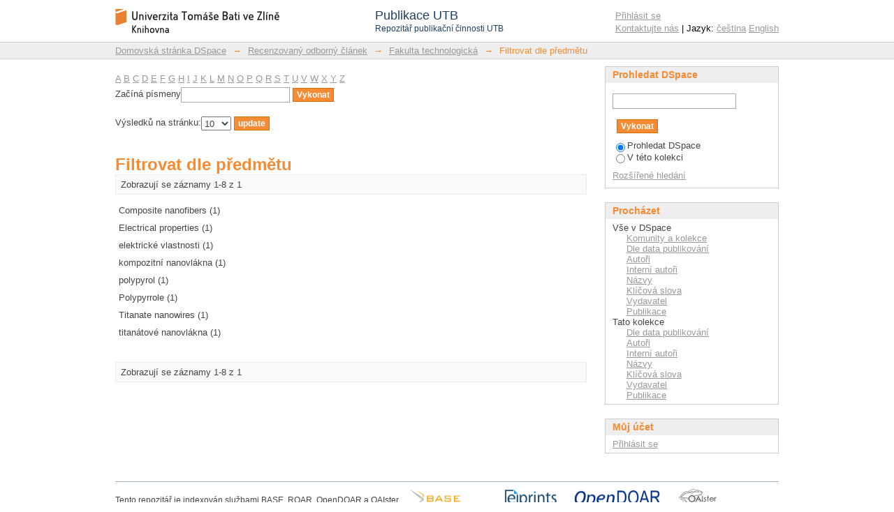

--- FILE ---
content_type: text/html;charset=utf-8
request_url: https://publikace.k.utb.cz/handle/10563/1000004/search-filter?rpp=10&filtertype_12=subject&filter_relational_operator_7=equals&filter_relational_operator_6=equals&filtertype_10=author&filter_relational_operator_9=equals&filtertype_11=author&filter_relational_operator_8=equals&filter_relational_operator_3=equals&filter_relational_operator_2=equals&filter_relational_operator_5=equals&filter_relational_operator_4=equals&filter_0=2008&filter_2=elektrick%C3%A9+vlastnosti&filter_relational_operator_1=equals&filter_1=Composite+nanofibers&filter_relational_operator_0=equals&filter_4=Pavl%C3%ADnek%2C+Vladim%C3%ADr&filter_3=Electrical+properties&filter_6=S%C3%A1ha%2C+Petr&filter_5=Polypyrrole&filter_relational_operator_11=equals&filter_7=Titanate+nanowires&filter_relational_operator_12=equals&filter_8=polypyrol&filter_10=Cheng%2C+Qilin&filter_9=titan%C3%A1tov%C3%A9+nanovl%C3%A1kna&filter_11=He%2C+Ying&filter_relational_operator_10=equals&filtertype_0=dateIssued&filtertype_1=subject&filtertype_2=subject&filtertype_3=subject&filtertype_4=author&filtertype_5=subject&filtertype_6=author&filtertype_7=subject&filtertype_8=subject&filter_12=kompozitn%C3%AD+nanovl%C3%A1kna&filtertype_9=subject&field=subject
body_size: 6345
content:
<?xml version="1.0" encoding="UTF-8"?>
<!DOCTYPE html PUBLIC "-//W3C//DTD XHTML 1.0 Strict//EN" "http://www.w3.org/TR/xhtml1/DTD/xhtml1-strict.dtd">
<html xmlns="http://www.w3.org/1999/xhtml" class="no-js">
<head>
<meta content="text/html; charset=UTF-8" http-equiv="Content-Type" />
<meta content="IE=edge,chrome=1" http-equiv="X-UA-Compatible" />
<meta content="width=device-width,initial-scale=1.0,maximum-scale=1.0" name="viewport" />
<link rel="shortcut icon" href="/themes/PublikaceUTB/images/favicon.ico" />
<link rel="apple-touch-icon" href="/themes/PublikaceUTB/images/apple-touch-icon.png" />
<meta name="Generator" content="DSpace 5.7-SNAPSHOT" />
<link type="text/css" rel="stylesheet" media="screen" href="/themes/PublikaceUTB/lib/css/reset.css" />
<link type="text/css" rel="stylesheet" media="screen" href="/themes/PublikaceUTB/lib/css/base.css" />
<link type="text/css" rel="stylesheet" media="screen" href="/themes/PublikaceUTB/lib/css/helper.css" />
<link type="text/css" rel="stylesheet" media="screen" href="/themes/PublikaceUTB/lib/css/jquery-ui-1.8.15.custom.css" />
<link type="text/css" rel="stylesheet" media="screen" href="/themes/PublikaceUTB/lib/css/style.css?ver=1" />
<link type="text/css" rel="stylesheet" media="screen" href="/themes/PublikaceUTB/lib/css/authority-control.css" />
<link type="text/css" rel="stylesheet" media="handheld" href="/themes/PublikaceUTB/lib/css/handheld.css" />
<link type="text/css" rel="stylesheet" media="print" href="/themes/PublikaceUTB/lib/css/print.css" />
<link type="text/css" rel="stylesheet" media="all" href="/themes/PublikaceUTB/lib/css/media.css" />
<link type="application/opensearchdescription+xml" rel="search" href="https://publikace.k.utb.cz:443/open-search/description.xml" title="DSpace" />
<script type="text/javascript">
                                //Clear default text of empty text areas on focus
                                function tFocus(element)
                                {
                                        if (element.value == ' '){element.value='';}
                                }
                                //Clear default text of empty text areas on submit
                                function tSubmit(form)
                                {
                                        var defaultedElements = document.getElementsByTagName("textarea");
                                        for (var i=0; i != defaultedElements.length; i++){
                                                if (defaultedElements[i].value == ' '){
                                                        defaultedElements[i].value='';}}
                                }
                                //Disable pressing 'enter' key to submit a form (otherwise pressing 'enter' causes a submission to start over)
                                function disableEnterKey(e)
                                {
                                     var key;

                                     if(window.event)
                                          key = window.event.keyCode;     //Internet Explorer
                                     else
                                          key = e.which;     //Firefox and Netscape

                                     if(key == 13)  //if "Enter" pressed, then disable!
                                          return false;
                                     else
                                          return true;
                                }

                                function FnArray()
                                {
                                    this.funcs = new Array;
                                }

                                FnArray.prototype.add = function(f)
                                {
                                    if( typeof f!= "function" )
                                    {
                                        f = new Function(f);
                                    }
                                    this.funcs[this.funcs.length] = f;
                                };

                                FnArray.prototype.execute = function()
                                {
                                    for( var i=0; i < this.funcs.length; i++ )
                                    {
                                        this.funcs[i]();
                                    }
                                };

                                var runAfterJSImports = new FnArray();
            </script>
<script xmlns:i18n="http://apache.org/cocoon/i18n/2.1" type="text/javascript" src="/themes/PublikaceUTB/lib/js/modernizr-1.7.min.js"> </script>
<title>Filtrovat dle předmětu</title>
</head><!--[if lt IE 7 ]> <body class="ie6"> <![endif]-->
                <!--[if IE 7 ]>    <body class="ie7"> <![endif]-->
                <!--[if IE 8 ]>    <body class="ie8"> <![endif]-->
                <!--[if IE 9 ]>    <body class="ie9"> <![endif]-->
                <!--[if (gt IE 9)|!(IE)]><!--><body><!--<![endif]-->
<div xmlns:i18n="http://apache.org/cocoon/i18n/2.1" xmlns="http://di.tamu.edu/DRI/1.0/" id="ds-main">
<script src="//ajax.googleapis.com/ajax/libs/jquery/1.6.2/jquery.min.js" type="text/javascript"> </script>
<script type="text/javascript" src="/themes/PublikaceUTB/lib/js/d3.min.js"> </script>
<script type="text/javascript" src="/themes/PublikaceUTB/lib/js/d3pie.min.js"> </script>
<script type="text/javascript" src="/themes/PublikaceUTB/lib/js/nv.d3.min.js"> </script>
<link media="all" rel="stylesheet" type="text/css" href="/themes/PublikaceUTB/lib/js/nv.d3.min.css" />
<div id="ds-header-wrapper">
<div class="clearfix" id="ds-header">
<a id="ds-header-logo-link" href="/">
<span id="ds-header-logo"> </span>
<div id="ds-header-logo-title">
<div id="ds-header-logo-text">Publikace UTB</div>
<div xmlns:i18n="http://apache.org/cocoon/i18n/2.1" id="ds-header-logo-text-small">Repozitář publikační činnosti UTB</div>
</div>
</a>
<h1 xmlns:i18n="http://apache.org/cocoon/i18n/2.1" class="pagetitle visuallyhidden">Filtrovat dle předmětu</h1>
<h2 xmlns:i18n="http://apache.org/cocoon/i18n/2.1" xmlns="http://di.tamu.edu/DRI/1.0/" class="static-pagetitle visuallyhidden">Repozitář DSpace/Manakin</h2>
<div xmlns:i18n="http://apache.org/cocoon/i18n/2.1" id="ds-user-box">
<p>
<a href="/login">Přihlásit se</a>
</p>
<p xmlns:i18n="http://apache.org/cocoon/i18n/2.1" id="contact-links">
<a href="/contact">Kontaktujte nás</a> | Jazyk:
                <a xmlns:i18n="http://apache.org/cocoon/i18n/2.1" href="/handle/10563/1000004/search-filter?locale-attribute=cs">čeština</a>
<a href="/handle/10563/1000004/search-filter?locale-attribute=en">English</a>
</p>
</div>
</div>
</div>
<div id="ds-trail-wrapper">
<ul id="ds-trail">
<li class="ds-trail-link first-link ">
<a href="/">Domovská stránka DSpace</a>
</li>
<li xmlns:i18n="http://apache.org/cocoon/i18n/2.1" xmlns="http://di.tamu.edu/DRI/1.0/" class="ds-trail-arrow">→</li>
<li class="ds-trail-link ">
<a href="/handle/10563/1000001">Recenzovaný odborný článek</a>
</li>
<li class="ds-trail-arrow">→</li>
<li class="ds-trail-link ">
<a href="/handle/10563/1000004">Fakulta technologická</a>
</li>
<li class="ds-trail-arrow">→</li>
<li class="ds-trail-link last-link">Filtrovat dle předmětu</li>
</ul>
</div>
<div xmlns:i18n="http://apache.org/cocoon/i18n/2.1" xmlns="http://di.tamu.edu/DRI/1.0/" class="hidden" id="no-js-warning-wrapper">
<div id="no-js-warning">
<div class="notice failure">JavaScript is disabled for your browser. Some features of this site may not work without it.</div>
</div>
</div>
<div id="ds-content-wrapper">
<div class="clearfix" id="ds-content">
<div id="ds-body">
<div id="aspect_discovery_SearchFacetFilter_div_browse-by-subject" class="ds-static-div primary">
<form id="aspect_discovery_SearchFacetFilter_div_filter-navigation" class="ds-interactive-div secondary navigation" action="/handle/10563/1000004/search-filter" method="post" onsubmit="javascript:tSubmit(this);">
<p id="aspect_discovery_SearchFacetFilter_p_hidden-fields" class="ds-paragraph hidden">
<input id="aspect_discovery_SearchFacetFilter_field_field" class="ds-hidden-field" name="field" type="hidden" value="subject" />
<input id="aspect_discovery_SearchFacetFilter_field_filtertype_12" class="ds-hidden-field" name="filtertype_12" type="hidden" value="subject" />
<input id="aspect_discovery_SearchFacetFilter_field_filter_relational_operator_7" class="ds-hidden-field" name="filter_relational_operator_7" type="hidden" value="equals" />
<input id="aspect_discovery_SearchFacetFilter_field_filter_relational_operator_6" class="ds-hidden-field" name="filter_relational_operator_6" type="hidden" value="equals" />
<input id="aspect_discovery_SearchFacetFilter_field_filtertype_10" class="ds-hidden-field" name="filtertype_10" type="hidden" value="subject" />
<input id="aspect_discovery_SearchFacetFilter_field_filter_relational_operator_9" class="ds-hidden-field" name="filter_relational_operator_9" type="hidden" value="equals" />
<input id="aspect_discovery_SearchFacetFilter_field_filtertype_11" class="ds-hidden-field" name="filtertype_11" type="hidden" value="subject" />
<input id="aspect_discovery_SearchFacetFilter_field_filter_relational_operator_8" class="ds-hidden-field" name="filter_relational_operator_8" type="hidden" value="equals" />
<input id="aspect_discovery_SearchFacetFilter_field_filter_relational_operator_3" class="ds-hidden-field" name="filter_relational_operator_3" type="hidden" value="equals" />
<input id="aspect_discovery_SearchFacetFilter_field_filter_relational_operator_2" class="ds-hidden-field" name="filter_relational_operator_2" type="hidden" value="equals" />
<input id="aspect_discovery_SearchFacetFilter_field_filter_relational_operator_5" class="ds-hidden-field" name="filter_relational_operator_5" type="hidden" value="equals" />
<input id="aspect_discovery_SearchFacetFilter_field_filter_relational_operator_4" class="ds-hidden-field" name="filter_relational_operator_4" type="hidden" value="equals" />
<input id="aspect_discovery_SearchFacetFilter_field_filter_0" class="ds-hidden-field" name="filter_0" type="hidden" value="2008" />
<input id="aspect_discovery_SearchFacetFilter_field_filter_2" class="ds-hidden-field" name="filter_2" type="hidden" value="Cheng, Qilin" />
<input id="aspect_discovery_SearchFacetFilter_field_filter_relational_operator_1" class="ds-hidden-field" name="filter_relational_operator_1" type="hidden" value="equals" />
<input id="aspect_discovery_SearchFacetFilter_field_filter_1" class="ds-hidden-field" name="filter_1" type="hidden" value="Composite nanofibers" />
<input id="aspect_discovery_SearchFacetFilter_field_filter_relational_operator_0" class="ds-hidden-field" name="filter_relational_operator_0" type="hidden" value="equals" />
<input id="aspect_discovery_SearchFacetFilter_field_filter_4" class="ds-hidden-field" name="filter_4" type="hidden" value="kompozitní nanovlákna" />
<input id="aspect_discovery_SearchFacetFilter_field_filter_3" class="ds-hidden-field" name="filter_3" type="hidden" value="He, Ying" />
<input id="aspect_discovery_SearchFacetFilter_field_filter_6" class="ds-hidden-field" name="filter_6" type="hidden" value="Electrical properties" />
<input id="aspect_discovery_SearchFacetFilter_field_filter_5" class="ds-hidden-field" name="filter_5" type="hidden" value="elektrické vlastnosti" />
<input id="aspect_discovery_SearchFacetFilter_field_filter_relational_operator_11" class="ds-hidden-field" name="filter_relational_operator_11" type="hidden" value="equals" />
<input id="aspect_discovery_SearchFacetFilter_field_filter_7" class="ds-hidden-field" name="filter_7" type="hidden" value="Pavlínek, Vladimír" />
<input id="aspect_discovery_SearchFacetFilter_field_filter_relational_operator_12" class="ds-hidden-field" name="filter_relational_operator_12" type="hidden" value="equals" />
<input id="aspect_discovery_SearchFacetFilter_field_filter_8" class="ds-hidden-field" name="filter_8" type="hidden" value="Polypyrrole" />
<input id="aspect_discovery_SearchFacetFilter_field_filter_10" class="ds-hidden-field" name="filter_10" type="hidden" value="Titanate nanowires" />
<input id="aspect_discovery_SearchFacetFilter_field_filter_9" class="ds-hidden-field" name="filter_9" type="hidden" value="Sáha, Petr" />
<input id="aspect_discovery_SearchFacetFilter_field_filter_11" class="ds-hidden-field" name="filter_11" type="hidden" value="polypyrol" />
<input id="aspect_discovery_SearchFacetFilter_field_filter_relational_operator_10" class="ds-hidden-field" name="filter_relational_operator_10" type="hidden" value="equals" />
<input id="aspect_discovery_SearchFacetFilter_field_filtertype_0" class="ds-hidden-field" name="filtertype_0" type="hidden" value="dateIssued" />
<input id="aspect_discovery_SearchFacetFilter_field_filtertype_1" class="ds-hidden-field" name="filtertype_1" type="hidden" value="subject" />
<input id="aspect_discovery_SearchFacetFilter_field_filtertype_2" class="ds-hidden-field" name="filtertype_2" type="hidden" value="author" />
<input id="aspect_discovery_SearchFacetFilter_field_filtertype_3" class="ds-hidden-field" name="filtertype_3" type="hidden" value="author" />
<input id="aspect_discovery_SearchFacetFilter_field_filtertype_4" class="ds-hidden-field" name="filtertype_4" type="hidden" value="subject" />
<input id="aspect_discovery_SearchFacetFilter_field_filtertype_5" class="ds-hidden-field" name="filtertype_5" type="hidden" value="subject" />
<input id="aspect_discovery_SearchFacetFilter_field_filtertype_6" class="ds-hidden-field" name="filtertype_6" type="hidden" value="subject" />
<input id="aspect_discovery_SearchFacetFilter_field_filtertype_7" class="ds-hidden-field" name="filtertype_7" type="hidden" value="author" />
<input id="aspect_discovery_SearchFacetFilter_field_filtertype_8" class="ds-hidden-field" name="filtertype_8" type="hidden" value="subject" />
<input id="aspect_discovery_SearchFacetFilter_field_filter_12" class="ds-hidden-field" name="filter_12" type="hidden" value="titanátové nanovlákna" />
<input id="aspect_discovery_SearchFacetFilter_field_filtertype_9" class="ds-hidden-field" name="filtertype_9" type="hidden" value="author" />
</p>
<ul id="aspect_discovery_SearchFacetFilter_list_jump-list" class="ds-simple-list alphabet">
<li class="ds-simple-list-item">
<a href="search-filter?field=subject&amp;filtertype_12=subject&amp;filter_relational_operator_7=equals&amp;filter_relational_operator_6=equals&amp;filtertype_10=subject&amp;filter_relational_operator_9=equals&amp;filtertype_11=subject&amp;filter_relational_operator_8=equals&amp;filter_relational_operator_3=equals&amp;filter_relational_operator_2=equals&amp;filter_relational_operator_5=equals&amp;filter_relational_operator_4=equals&amp;filter_0=2008&amp;filter_2=Cheng%2C+Qilin&amp;filter_relational_operator_1=equals&amp;filter_1=Composite+nanofibers&amp;filter_relational_operator_0=equals&amp;filter_4=kompozitn%C3%AD+nanovl%C3%A1kna&amp;filter_3=He%2C+Ying&amp;filter_6=Electrical+properties&amp;filter_5=elektrick%C3%A9+vlastnosti&amp;filter_relational_operator_11=equals&amp;filter_7=Pavl%C3%ADnek%2C+Vladim%C3%ADr&amp;filter_relational_operator_12=equals&amp;filter_8=Polypyrrole&amp;filter_10=Titanate+nanowires&amp;filter_9=S%C3%A1ha%2C+Petr&amp;filter_11=polypyrol&amp;filter_relational_operator_10=equals&amp;filtertype_0=dateIssued&amp;filtertype_1=subject&amp;filtertype_2=author&amp;filtertype_3=author&amp;filtertype_4=subject&amp;filtertype_5=subject&amp;filtertype_6=subject&amp;filtertype_7=author&amp;filtertype_8=subject&amp;filter_12=titan%C3%A1tov%C3%A9+nanovl%C3%A1kna&amp;filtertype_9=author&amp;starts_with=a">A</a>
</li>
<li class="ds-simple-list-item">
<a href="search-filter?field=subject&amp;filtertype_12=subject&amp;filter_relational_operator_7=equals&amp;filter_relational_operator_6=equals&amp;filtertype_10=subject&amp;filter_relational_operator_9=equals&amp;filtertype_11=subject&amp;filter_relational_operator_8=equals&amp;filter_relational_operator_3=equals&amp;filter_relational_operator_2=equals&amp;filter_relational_operator_5=equals&amp;filter_relational_operator_4=equals&amp;filter_0=2008&amp;filter_2=Cheng%2C+Qilin&amp;filter_relational_operator_1=equals&amp;filter_1=Composite+nanofibers&amp;filter_relational_operator_0=equals&amp;filter_4=kompozitn%C3%AD+nanovl%C3%A1kna&amp;filter_3=He%2C+Ying&amp;filter_6=Electrical+properties&amp;filter_5=elektrick%C3%A9+vlastnosti&amp;filter_relational_operator_11=equals&amp;filter_7=Pavl%C3%ADnek%2C+Vladim%C3%ADr&amp;filter_relational_operator_12=equals&amp;filter_8=Polypyrrole&amp;filter_10=Titanate+nanowires&amp;filter_9=S%C3%A1ha%2C+Petr&amp;filter_11=polypyrol&amp;filter_relational_operator_10=equals&amp;filtertype_0=dateIssued&amp;filtertype_1=subject&amp;filtertype_2=author&amp;filtertype_3=author&amp;filtertype_4=subject&amp;filtertype_5=subject&amp;filtertype_6=subject&amp;filtertype_7=author&amp;filtertype_8=subject&amp;filter_12=titan%C3%A1tov%C3%A9+nanovl%C3%A1kna&amp;filtertype_9=author&amp;starts_with=b">B</a>
</li>
<li class="ds-simple-list-item">
<a href="search-filter?field=subject&amp;filtertype_12=subject&amp;filter_relational_operator_7=equals&amp;filter_relational_operator_6=equals&amp;filtertype_10=subject&amp;filter_relational_operator_9=equals&amp;filtertype_11=subject&amp;filter_relational_operator_8=equals&amp;filter_relational_operator_3=equals&amp;filter_relational_operator_2=equals&amp;filter_relational_operator_5=equals&amp;filter_relational_operator_4=equals&amp;filter_0=2008&amp;filter_2=Cheng%2C+Qilin&amp;filter_relational_operator_1=equals&amp;filter_1=Composite+nanofibers&amp;filter_relational_operator_0=equals&amp;filter_4=kompozitn%C3%AD+nanovl%C3%A1kna&amp;filter_3=He%2C+Ying&amp;filter_6=Electrical+properties&amp;filter_5=elektrick%C3%A9+vlastnosti&amp;filter_relational_operator_11=equals&amp;filter_7=Pavl%C3%ADnek%2C+Vladim%C3%ADr&amp;filter_relational_operator_12=equals&amp;filter_8=Polypyrrole&amp;filter_10=Titanate+nanowires&amp;filter_9=S%C3%A1ha%2C+Petr&amp;filter_11=polypyrol&amp;filter_relational_operator_10=equals&amp;filtertype_0=dateIssued&amp;filtertype_1=subject&amp;filtertype_2=author&amp;filtertype_3=author&amp;filtertype_4=subject&amp;filtertype_5=subject&amp;filtertype_6=subject&amp;filtertype_7=author&amp;filtertype_8=subject&amp;filter_12=titan%C3%A1tov%C3%A9+nanovl%C3%A1kna&amp;filtertype_9=author&amp;starts_with=c">C</a>
</li>
<li class="ds-simple-list-item">
<a href="search-filter?field=subject&amp;filtertype_12=subject&amp;filter_relational_operator_7=equals&amp;filter_relational_operator_6=equals&amp;filtertype_10=subject&amp;filter_relational_operator_9=equals&amp;filtertype_11=subject&amp;filter_relational_operator_8=equals&amp;filter_relational_operator_3=equals&amp;filter_relational_operator_2=equals&amp;filter_relational_operator_5=equals&amp;filter_relational_operator_4=equals&amp;filter_0=2008&amp;filter_2=Cheng%2C+Qilin&amp;filter_relational_operator_1=equals&amp;filter_1=Composite+nanofibers&amp;filter_relational_operator_0=equals&amp;filter_4=kompozitn%C3%AD+nanovl%C3%A1kna&amp;filter_3=He%2C+Ying&amp;filter_6=Electrical+properties&amp;filter_5=elektrick%C3%A9+vlastnosti&amp;filter_relational_operator_11=equals&amp;filter_7=Pavl%C3%ADnek%2C+Vladim%C3%ADr&amp;filter_relational_operator_12=equals&amp;filter_8=Polypyrrole&amp;filter_10=Titanate+nanowires&amp;filter_9=S%C3%A1ha%2C+Petr&amp;filter_11=polypyrol&amp;filter_relational_operator_10=equals&amp;filtertype_0=dateIssued&amp;filtertype_1=subject&amp;filtertype_2=author&amp;filtertype_3=author&amp;filtertype_4=subject&amp;filtertype_5=subject&amp;filtertype_6=subject&amp;filtertype_7=author&amp;filtertype_8=subject&amp;filter_12=titan%C3%A1tov%C3%A9+nanovl%C3%A1kna&amp;filtertype_9=author&amp;starts_with=d">D</a>
</li>
<li class="ds-simple-list-item">
<a href="search-filter?field=subject&amp;filtertype_12=subject&amp;filter_relational_operator_7=equals&amp;filter_relational_operator_6=equals&amp;filtertype_10=subject&amp;filter_relational_operator_9=equals&amp;filtertype_11=subject&amp;filter_relational_operator_8=equals&amp;filter_relational_operator_3=equals&amp;filter_relational_operator_2=equals&amp;filter_relational_operator_5=equals&amp;filter_relational_operator_4=equals&amp;filter_0=2008&amp;filter_2=Cheng%2C+Qilin&amp;filter_relational_operator_1=equals&amp;filter_1=Composite+nanofibers&amp;filter_relational_operator_0=equals&amp;filter_4=kompozitn%C3%AD+nanovl%C3%A1kna&amp;filter_3=He%2C+Ying&amp;filter_6=Electrical+properties&amp;filter_5=elektrick%C3%A9+vlastnosti&amp;filter_relational_operator_11=equals&amp;filter_7=Pavl%C3%ADnek%2C+Vladim%C3%ADr&amp;filter_relational_operator_12=equals&amp;filter_8=Polypyrrole&amp;filter_10=Titanate+nanowires&amp;filter_9=S%C3%A1ha%2C+Petr&amp;filter_11=polypyrol&amp;filter_relational_operator_10=equals&amp;filtertype_0=dateIssued&amp;filtertype_1=subject&amp;filtertype_2=author&amp;filtertype_3=author&amp;filtertype_4=subject&amp;filtertype_5=subject&amp;filtertype_6=subject&amp;filtertype_7=author&amp;filtertype_8=subject&amp;filter_12=titan%C3%A1tov%C3%A9+nanovl%C3%A1kna&amp;filtertype_9=author&amp;starts_with=e">E</a>
</li>
<li class="ds-simple-list-item">
<a href="search-filter?field=subject&amp;filtertype_12=subject&amp;filter_relational_operator_7=equals&amp;filter_relational_operator_6=equals&amp;filtertype_10=subject&amp;filter_relational_operator_9=equals&amp;filtertype_11=subject&amp;filter_relational_operator_8=equals&amp;filter_relational_operator_3=equals&amp;filter_relational_operator_2=equals&amp;filter_relational_operator_5=equals&amp;filter_relational_operator_4=equals&amp;filter_0=2008&amp;filter_2=Cheng%2C+Qilin&amp;filter_relational_operator_1=equals&amp;filter_1=Composite+nanofibers&amp;filter_relational_operator_0=equals&amp;filter_4=kompozitn%C3%AD+nanovl%C3%A1kna&amp;filter_3=He%2C+Ying&amp;filter_6=Electrical+properties&amp;filter_5=elektrick%C3%A9+vlastnosti&amp;filter_relational_operator_11=equals&amp;filter_7=Pavl%C3%ADnek%2C+Vladim%C3%ADr&amp;filter_relational_operator_12=equals&amp;filter_8=Polypyrrole&amp;filter_10=Titanate+nanowires&amp;filter_9=S%C3%A1ha%2C+Petr&amp;filter_11=polypyrol&amp;filter_relational_operator_10=equals&amp;filtertype_0=dateIssued&amp;filtertype_1=subject&amp;filtertype_2=author&amp;filtertype_3=author&amp;filtertype_4=subject&amp;filtertype_5=subject&amp;filtertype_6=subject&amp;filtertype_7=author&amp;filtertype_8=subject&amp;filter_12=titan%C3%A1tov%C3%A9+nanovl%C3%A1kna&amp;filtertype_9=author&amp;starts_with=f">F</a>
</li>
<li class="ds-simple-list-item">
<a href="search-filter?field=subject&amp;filtertype_12=subject&amp;filter_relational_operator_7=equals&amp;filter_relational_operator_6=equals&amp;filtertype_10=subject&amp;filter_relational_operator_9=equals&amp;filtertype_11=subject&amp;filter_relational_operator_8=equals&amp;filter_relational_operator_3=equals&amp;filter_relational_operator_2=equals&amp;filter_relational_operator_5=equals&amp;filter_relational_operator_4=equals&amp;filter_0=2008&amp;filter_2=Cheng%2C+Qilin&amp;filter_relational_operator_1=equals&amp;filter_1=Composite+nanofibers&amp;filter_relational_operator_0=equals&amp;filter_4=kompozitn%C3%AD+nanovl%C3%A1kna&amp;filter_3=He%2C+Ying&amp;filter_6=Electrical+properties&amp;filter_5=elektrick%C3%A9+vlastnosti&amp;filter_relational_operator_11=equals&amp;filter_7=Pavl%C3%ADnek%2C+Vladim%C3%ADr&amp;filter_relational_operator_12=equals&amp;filter_8=Polypyrrole&amp;filter_10=Titanate+nanowires&amp;filter_9=S%C3%A1ha%2C+Petr&amp;filter_11=polypyrol&amp;filter_relational_operator_10=equals&amp;filtertype_0=dateIssued&amp;filtertype_1=subject&amp;filtertype_2=author&amp;filtertype_3=author&amp;filtertype_4=subject&amp;filtertype_5=subject&amp;filtertype_6=subject&amp;filtertype_7=author&amp;filtertype_8=subject&amp;filter_12=titan%C3%A1tov%C3%A9+nanovl%C3%A1kna&amp;filtertype_9=author&amp;starts_with=g">G</a>
</li>
<li class="ds-simple-list-item">
<a href="search-filter?field=subject&amp;filtertype_12=subject&amp;filter_relational_operator_7=equals&amp;filter_relational_operator_6=equals&amp;filtertype_10=subject&amp;filter_relational_operator_9=equals&amp;filtertype_11=subject&amp;filter_relational_operator_8=equals&amp;filter_relational_operator_3=equals&amp;filter_relational_operator_2=equals&amp;filter_relational_operator_5=equals&amp;filter_relational_operator_4=equals&amp;filter_0=2008&amp;filter_2=Cheng%2C+Qilin&amp;filter_relational_operator_1=equals&amp;filter_1=Composite+nanofibers&amp;filter_relational_operator_0=equals&amp;filter_4=kompozitn%C3%AD+nanovl%C3%A1kna&amp;filter_3=He%2C+Ying&amp;filter_6=Electrical+properties&amp;filter_5=elektrick%C3%A9+vlastnosti&amp;filter_relational_operator_11=equals&amp;filter_7=Pavl%C3%ADnek%2C+Vladim%C3%ADr&amp;filter_relational_operator_12=equals&amp;filter_8=Polypyrrole&amp;filter_10=Titanate+nanowires&amp;filter_9=S%C3%A1ha%2C+Petr&amp;filter_11=polypyrol&amp;filter_relational_operator_10=equals&amp;filtertype_0=dateIssued&amp;filtertype_1=subject&amp;filtertype_2=author&amp;filtertype_3=author&amp;filtertype_4=subject&amp;filtertype_5=subject&amp;filtertype_6=subject&amp;filtertype_7=author&amp;filtertype_8=subject&amp;filter_12=titan%C3%A1tov%C3%A9+nanovl%C3%A1kna&amp;filtertype_9=author&amp;starts_with=h">H</a>
</li>
<li class="ds-simple-list-item">
<a href="search-filter?field=subject&amp;filtertype_12=subject&amp;filter_relational_operator_7=equals&amp;filter_relational_operator_6=equals&amp;filtertype_10=subject&amp;filter_relational_operator_9=equals&amp;filtertype_11=subject&amp;filter_relational_operator_8=equals&amp;filter_relational_operator_3=equals&amp;filter_relational_operator_2=equals&amp;filter_relational_operator_5=equals&amp;filter_relational_operator_4=equals&amp;filter_0=2008&amp;filter_2=Cheng%2C+Qilin&amp;filter_relational_operator_1=equals&amp;filter_1=Composite+nanofibers&amp;filter_relational_operator_0=equals&amp;filter_4=kompozitn%C3%AD+nanovl%C3%A1kna&amp;filter_3=He%2C+Ying&amp;filter_6=Electrical+properties&amp;filter_5=elektrick%C3%A9+vlastnosti&amp;filter_relational_operator_11=equals&amp;filter_7=Pavl%C3%ADnek%2C+Vladim%C3%ADr&amp;filter_relational_operator_12=equals&amp;filter_8=Polypyrrole&amp;filter_10=Titanate+nanowires&amp;filter_9=S%C3%A1ha%2C+Petr&amp;filter_11=polypyrol&amp;filter_relational_operator_10=equals&amp;filtertype_0=dateIssued&amp;filtertype_1=subject&amp;filtertype_2=author&amp;filtertype_3=author&amp;filtertype_4=subject&amp;filtertype_5=subject&amp;filtertype_6=subject&amp;filtertype_7=author&amp;filtertype_8=subject&amp;filter_12=titan%C3%A1tov%C3%A9+nanovl%C3%A1kna&amp;filtertype_9=author&amp;starts_with=i">I</a>
</li>
<li class="ds-simple-list-item">
<a href="search-filter?field=subject&amp;filtertype_12=subject&amp;filter_relational_operator_7=equals&amp;filter_relational_operator_6=equals&amp;filtertype_10=subject&amp;filter_relational_operator_9=equals&amp;filtertype_11=subject&amp;filter_relational_operator_8=equals&amp;filter_relational_operator_3=equals&amp;filter_relational_operator_2=equals&amp;filter_relational_operator_5=equals&amp;filter_relational_operator_4=equals&amp;filter_0=2008&amp;filter_2=Cheng%2C+Qilin&amp;filter_relational_operator_1=equals&amp;filter_1=Composite+nanofibers&amp;filter_relational_operator_0=equals&amp;filter_4=kompozitn%C3%AD+nanovl%C3%A1kna&amp;filter_3=He%2C+Ying&amp;filter_6=Electrical+properties&amp;filter_5=elektrick%C3%A9+vlastnosti&amp;filter_relational_operator_11=equals&amp;filter_7=Pavl%C3%ADnek%2C+Vladim%C3%ADr&amp;filter_relational_operator_12=equals&amp;filter_8=Polypyrrole&amp;filter_10=Titanate+nanowires&amp;filter_9=S%C3%A1ha%2C+Petr&amp;filter_11=polypyrol&amp;filter_relational_operator_10=equals&amp;filtertype_0=dateIssued&amp;filtertype_1=subject&amp;filtertype_2=author&amp;filtertype_3=author&amp;filtertype_4=subject&amp;filtertype_5=subject&amp;filtertype_6=subject&amp;filtertype_7=author&amp;filtertype_8=subject&amp;filter_12=titan%C3%A1tov%C3%A9+nanovl%C3%A1kna&amp;filtertype_9=author&amp;starts_with=j">J</a>
</li>
<li class="ds-simple-list-item">
<a href="search-filter?field=subject&amp;filtertype_12=subject&amp;filter_relational_operator_7=equals&amp;filter_relational_operator_6=equals&amp;filtertype_10=subject&amp;filter_relational_operator_9=equals&amp;filtertype_11=subject&amp;filter_relational_operator_8=equals&amp;filter_relational_operator_3=equals&amp;filter_relational_operator_2=equals&amp;filter_relational_operator_5=equals&amp;filter_relational_operator_4=equals&amp;filter_0=2008&amp;filter_2=Cheng%2C+Qilin&amp;filter_relational_operator_1=equals&amp;filter_1=Composite+nanofibers&amp;filter_relational_operator_0=equals&amp;filter_4=kompozitn%C3%AD+nanovl%C3%A1kna&amp;filter_3=He%2C+Ying&amp;filter_6=Electrical+properties&amp;filter_5=elektrick%C3%A9+vlastnosti&amp;filter_relational_operator_11=equals&amp;filter_7=Pavl%C3%ADnek%2C+Vladim%C3%ADr&amp;filter_relational_operator_12=equals&amp;filter_8=Polypyrrole&amp;filter_10=Titanate+nanowires&amp;filter_9=S%C3%A1ha%2C+Petr&amp;filter_11=polypyrol&amp;filter_relational_operator_10=equals&amp;filtertype_0=dateIssued&amp;filtertype_1=subject&amp;filtertype_2=author&amp;filtertype_3=author&amp;filtertype_4=subject&amp;filtertype_5=subject&amp;filtertype_6=subject&amp;filtertype_7=author&amp;filtertype_8=subject&amp;filter_12=titan%C3%A1tov%C3%A9+nanovl%C3%A1kna&amp;filtertype_9=author&amp;starts_with=k">K</a>
</li>
<li class="ds-simple-list-item">
<a href="search-filter?field=subject&amp;filtertype_12=subject&amp;filter_relational_operator_7=equals&amp;filter_relational_operator_6=equals&amp;filtertype_10=subject&amp;filter_relational_operator_9=equals&amp;filtertype_11=subject&amp;filter_relational_operator_8=equals&amp;filter_relational_operator_3=equals&amp;filter_relational_operator_2=equals&amp;filter_relational_operator_5=equals&amp;filter_relational_operator_4=equals&amp;filter_0=2008&amp;filter_2=Cheng%2C+Qilin&amp;filter_relational_operator_1=equals&amp;filter_1=Composite+nanofibers&amp;filter_relational_operator_0=equals&amp;filter_4=kompozitn%C3%AD+nanovl%C3%A1kna&amp;filter_3=He%2C+Ying&amp;filter_6=Electrical+properties&amp;filter_5=elektrick%C3%A9+vlastnosti&amp;filter_relational_operator_11=equals&amp;filter_7=Pavl%C3%ADnek%2C+Vladim%C3%ADr&amp;filter_relational_operator_12=equals&amp;filter_8=Polypyrrole&amp;filter_10=Titanate+nanowires&amp;filter_9=S%C3%A1ha%2C+Petr&amp;filter_11=polypyrol&amp;filter_relational_operator_10=equals&amp;filtertype_0=dateIssued&amp;filtertype_1=subject&amp;filtertype_2=author&amp;filtertype_3=author&amp;filtertype_4=subject&amp;filtertype_5=subject&amp;filtertype_6=subject&amp;filtertype_7=author&amp;filtertype_8=subject&amp;filter_12=titan%C3%A1tov%C3%A9+nanovl%C3%A1kna&amp;filtertype_9=author&amp;starts_with=l">L</a>
</li>
<li class="ds-simple-list-item">
<a href="search-filter?field=subject&amp;filtertype_12=subject&amp;filter_relational_operator_7=equals&amp;filter_relational_operator_6=equals&amp;filtertype_10=subject&amp;filter_relational_operator_9=equals&amp;filtertype_11=subject&amp;filter_relational_operator_8=equals&amp;filter_relational_operator_3=equals&amp;filter_relational_operator_2=equals&amp;filter_relational_operator_5=equals&amp;filter_relational_operator_4=equals&amp;filter_0=2008&amp;filter_2=Cheng%2C+Qilin&amp;filter_relational_operator_1=equals&amp;filter_1=Composite+nanofibers&amp;filter_relational_operator_0=equals&amp;filter_4=kompozitn%C3%AD+nanovl%C3%A1kna&amp;filter_3=He%2C+Ying&amp;filter_6=Electrical+properties&amp;filter_5=elektrick%C3%A9+vlastnosti&amp;filter_relational_operator_11=equals&amp;filter_7=Pavl%C3%ADnek%2C+Vladim%C3%ADr&amp;filter_relational_operator_12=equals&amp;filter_8=Polypyrrole&amp;filter_10=Titanate+nanowires&amp;filter_9=S%C3%A1ha%2C+Petr&amp;filter_11=polypyrol&amp;filter_relational_operator_10=equals&amp;filtertype_0=dateIssued&amp;filtertype_1=subject&amp;filtertype_2=author&amp;filtertype_3=author&amp;filtertype_4=subject&amp;filtertype_5=subject&amp;filtertype_6=subject&amp;filtertype_7=author&amp;filtertype_8=subject&amp;filter_12=titan%C3%A1tov%C3%A9+nanovl%C3%A1kna&amp;filtertype_9=author&amp;starts_with=m">M</a>
</li>
<li class="ds-simple-list-item">
<a href="search-filter?field=subject&amp;filtertype_12=subject&amp;filter_relational_operator_7=equals&amp;filter_relational_operator_6=equals&amp;filtertype_10=subject&amp;filter_relational_operator_9=equals&amp;filtertype_11=subject&amp;filter_relational_operator_8=equals&amp;filter_relational_operator_3=equals&amp;filter_relational_operator_2=equals&amp;filter_relational_operator_5=equals&amp;filter_relational_operator_4=equals&amp;filter_0=2008&amp;filter_2=Cheng%2C+Qilin&amp;filter_relational_operator_1=equals&amp;filter_1=Composite+nanofibers&amp;filter_relational_operator_0=equals&amp;filter_4=kompozitn%C3%AD+nanovl%C3%A1kna&amp;filter_3=He%2C+Ying&amp;filter_6=Electrical+properties&amp;filter_5=elektrick%C3%A9+vlastnosti&amp;filter_relational_operator_11=equals&amp;filter_7=Pavl%C3%ADnek%2C+Vladim%C3%ADr&amp;filter_relational_operator_12=equals&amp;filter_8=Polypyrrole&amp;filter_10=Titanate+nanowires&amp;filter_9=S%C3%A1ha%2C+Petr&amp;filter_11=polypyrol&amp;filter_relational_operator_10=equals&amp;filtertype_0=dateIssued&amp;filtertype_1=subject&amp;filtertype_2=author&amp;filtertype_3=author&amp;filtertype_4=subject&amp;filtertype_5=subject&amp;filtertype_6=subject&amp;filtertype_7=author&amp;filtertype_8=subject&amp;filter_12=titan%C3%A1tov%C3%A9+nanovl%C3%A1kna&amp;filtertype_9=author&amp;starts_with=n">N</a>
</li>
<li class="ds-simple-list-item">
<a href="search-filter?field=subject&amp;filtertype_12=subject&amp;filter_relational_operator_7=equals&amp;filter_relational_operator_6=equals&amp;filtertype_10=subject&amp;filter_relational_operator_9=equals&amp;filtertype_11=subject&amp;filter_relational_operator_8=equals&amp;filter_relational_operator_3=equals&amp;filter_relational_operator_2=equals&amp;filter_relational_operator_5=equals&amp;filter_relational_operator_4=equals&amp;filter_0=2008&amp;filter_2=Cheng%2C+Qilin&amp;filter_relational_operator_1=equals&amp;filter_1=Composite+nanofibers&amp;filter_relational_operator_0=equals&amp;filter_4=kompozitn%C3%AD+nanovl%C3%A1kna&amp;filter_3=He%2C+Ying&amp;filter_6=Electrical+properties&amp;filter_5=elektrick%C3%A9+vlastnosti&amp;filter_relational_operator_11=equals&amp;filter_7=Pavl%C3%ADnek%2C+Vladim%C3%ADr&amp;filter_relational_operator_12=equals&amp;filter_8=Polypyrrole&amp;filter_10=Titanate+nanowires&amp;filter_9=S%C3%A1ha%2C+Petr&amp;filter_11=polypyrol&amp;filter_relational_operator_10=equals&amp;filtertype_0=dateIssued&amp;filtertype_1=subject&amp;filtertype_2=author&amp;filtertype_3=author&amp;filtertype_4=subject&amp;filtertype_5=subject&amp;filtertype_6=subject&amp;filtertype_7=author&amp;filtertype_8=subject&amp;filter_12=titan%C3%A1tov%C3%A9+nanovl%C3%A1kna&amp;filtertype_9=author&amp;starts_with=o">O</a>
</li>
<li class="ds-simple-list-item">
<a href="search-filter?field=subject&amp;filtertype_12=subject&amp;filter_relational_operator_7=equals&amp;filter_relational_operator_6=equals&amp;filtertype_10=subject&amp;filter_relational_operator_9=equals&amp;filtertype_11=subject&amp;filter_relational_operator_8=equals&amp;filter_relational_operator_3=equals&amp;filter_relational_operator_2=equals&amp;filter_relational_operator_5=equals&amp;filter_relational_operator_4=equals&amp;filter_0=2008&amp;filter_2=Cheng%2C+Qilin&amp;filter_relational_operator_1=equals&amp;filter_1=Composite+nanofibers&amp;filter_relational_operator_0=equals&amp;filter_4=kompozitn%C3%AD+nanovl%C3%A1kna&amp;filter_3=He%2C+Ying&amp;filter_6=Electrical+properties&amp;filter_5=elektrick%C3%A9+vlastnosti&amp;filter_relational_operator_11=equals&amp;filter_7=Pavl%C3%ADnek%2C+Vladim%C3%ADr&amp;filter_relational_operator_12=equals&amp;filter_8=Polypyrrole&amp;filter_10=Titanate+nanowires&amp;filter_9=S%C3%A1ha%2C+Petr&amp;filter_11=polypyrol&amp;filter_relational_operator_10=equals&amp;filtertype_0=dateIssued&amp;filtertype_1=subject&amp;filtertype_2=author&amp;filtertype_3=author&amp;filtertype_4=subject&amp;filtertype_5=subject&amp;filtertype_6=subject&amp;filtertype_7=author&amp;filtertype_8=subject&amp;filter_12=titan%C3%A1tov%C3%A9+nanovl%C3%A1kna&amp;filtertype_9=author&amp;starts_with=p">P</a>
</li>
<li class="ds-simple-list-item">
<a href="search-filter?field=subject&amp;filtertype_12=subject&amp;filter_relational_operator_7=equals&amp;filter_relational_operator_6=equals&amp;filtertype_10=subject&amp;filter_relational_operator_9=equals&amp;filtertype_11=subject&amp;filter_relational_operator_8=equals&amp;filter_relational_operator_3=equals&amp;filter_relational_operator_2=equals&amp;filter_relational_operator_5=equals&amp;filter_relational_operator_4=equals&amp;filter_0=2008&amp;filter_2=Cheng%2C+Qilin&amp;filter_relational_operator_1=equals&amp;filter_1=Composite+nanofibers&amp;filter_relational_operator_0=equals&amp;filter_4=kompozitn%C3%AD+nanovl%C3%A1kna&amp;filter_3=He%2C+Ying&amp;filter_6=Electrical+properties&amp;filter_5=elektrick%C3%A9+vlastnosti&amp;filter_relational_operator_11=equals&amp;filter_7=Pavl%C3%ADnek%2C+Vladim%C3%ADr&amp;filter_relational_operator_12=equals&amp;filter_8=Polypyrrole&amp;filter_10=Titanate+nanowires&amp;filter_9=S%C3%A1ha%2C+Petr&amp;filter_11=polypyrol&amp;filter_relational_operator_10=equals&amp;filtertype_0=dateIssued&amp;filtertype_1=subject&amp;filtertype_2=author&amp;filtertype_3=author&amp;filtertype_4=subject&amp;filtertype_5=subject&amp;filtertype_6=subject&amp;filtertype_7=author&amp;filtertype_8=subject&amp;filter_12=titan%C3%A1tov%C3%A9+nanovl%C3%A1kna&amp;filtertype_9=author&amp;starts_with=q">Q</a>
</li>
<li class="ds-simple-list-item">
<a href="search-filter?field=subject&amp;filtertype_12=subject&amp;filter_relational_operator_7=equals&amp;filter_relational_operator_6=equals&amp;filtertype_10=subject&amp;filter_relational_operator_9=equals&amp;filtertype_11=subject&amp;filter_relational_operator_8=equals&amp;filter_relational_operator_3=equals&amp;filter_relational_operator_2=equals&amp;filter_relational_operator_5=equals&amp;filter_relational_operator_4=equals&amp;filter_0=2008&amp;filter_2=Cheng%2C+Qilin&amp;filter_relational_operator_1=equals&amp;filter_1=Composite+nanofibers&amp;filter_relational_operator_0=equals&amp;filter_4=kompozitn%C3%AD+nanovl%C3%A1kna&amp;filter_3=He%2C+Ying&amp;filter_6=Electrical+properties&amp;filter_5=elektrick%C3%A9+vlastnosti&amp;filter_relational_operator_11=equals&amp;filter_7=Pavl%C3%ADnek%2C+Vladim%C3%ADr&amp;filter_relational_operator_12=equals&amp;filter_8=Polypyrrole&amp;filter_10=Titanate+nanowires&amp;filter_9=S%C3%A1ha%2C+Petr&amp;filter_11=polypyrol&amp;filter_relational_operator_10=equals&amp;filtertype_0=dateIssued&amp;filtertype_1=subject&amp;filtertype_2=author&amp;filtertype_3=author&amp;filtertype_4=subject&amp;filtertype_5=subject&amp;filtertype_6=subject&amp;filtertype_7=author&amp;filtertype_8=subject&amp;filter_12=titan%C3%A1tov%C3%A9+nanovl%C3%A1kna&amp;filtertype_9=author&amp;starts_with=r">R</a>
</li>
<li class="ds-simple-list-item">
<a href="search-filter?field=subject&amp;filtertype_12=subject&amp;filter_relational_operator_7=equals&amp;filter_relational_operator_6=equals&amp;filtertype_10=subject&amp;filter_relational_operator_9=equals&amp;filtertype_11=subject&amp;filter_relational_operator_8=equals&amp;filter_relational_operator_3=equals&amp;filter_relational_operator_2=equals&amp;filter_relational_operator_5=equals&amp;filter_relational_operator_4=equals&amp;filter_0=2008&amp;filter_2=Cheng%2C+Qilin&amp;filter_relational_operator_1=equals&amp;filter_1=Composite+nanofibers&amp;filter_relational_operator_0=equals&amp;filter_4=kompozitn%C3%AD+nanovl%C3%A1kna&amp;filter_3=He%2C+Ying&amp;filter_6=Electrical+properties&amp;filter_5=elektrick%C3%A9+vlastnosti&amp;filter_relational_operator_11=equals&amp;filter_7=Pavl%C3%ADnek%2C+Vladim%C3%ADr&amp;filter_relational_operator_12=equals&amp;filter_8=Polypyrrole&amp;filter_10=Titanate+nanowires&amp;filter_9=S%C3%A1ha%2C+Petr&amp;filter_11=polypyrol&amp;filter_relational_operator_10=equals&amp;filtertype_0=dateIssued&amp;filtertype_1=subject&amp;filtertype_2=author&amp;filtertype_3=author&amp;filtertype_4=subject&amp;filtertype_5=subject&amp;filtertype_6=subject&amp;filtertype_7=author&amp;filtertype_8=subject&amp;filter_12=titan%C3%A1tov%C3%A9+nanovl%C3%A1kna&amp;filtertype_9=author&amp;starts_with=s">S</a>
</li>
<li class="ds-simple-list-item">
<a href="search-filter?field=subject&amp;filtertype_12=subject&amp;filter_relational_operator_7=equals&amp;filter_relational_operator_6=equals&amp;filtertype_10=subject&amp;filter_relational_operator_9=equals&amp;filtertype_11=subject&amp;filter_relational_operator_8=equals&amp;filter_relational_operator_3=equals&amp;filter_relational_operator_2=equals&amp;filter_relational_operator_5=equals&amp;filter_relational_operator_4=equals&amp;filter_0=2008&amp;filter_2=Cheng%2C+Qilin&amp;filter_relational_operator_1=equals&amp;filter_1=Composite+nanofibers&amp;filter_relational_operator_0=equals&amp;filter_4=kompozitn%C3%AD+nanovl%C3%A1kna&amp;filter_3=He%2C+Ying&amp;filter_6=Electrical+properties&amp;filter_5=elektrick%C3%A9+vlastnosti&amp;filter_relational_operator_11=equals&amp;filter_7=Pavl%C3%ADnek%2C+Vladim%C3%ADr&amp;filter_relational_operator_12=equals&amp;filter_8=Polypyrrole&amp;filter_10=Titanate+nanowires&amp;filter_9=S%C3%A1ha%2C+Petr&amp;filter_11=polypyrol&amp;filter_relational_operator_10=equals&amp;filtertype_0=dateIssued&amp;filtertype_1=subject&amp;filtertype_2=author&amp;filtertype_3=author&amp;filtertype_4=subject&amp;filtertype_5=subject&amp;filtertype_6=subject&amp;filtertype_7=author&amp;filtertype_8=subject&amp;filter_12=titan%C3%A1tov%C3%A9+nanovl%C3%A1kna&amp;filtertype_9=author&amp;starts_with=t">T</a>
</li>
<li class="ds-simple-list-item">
<a href="search-filter?field=subject&amp;filtertype_12=subject&amp;filter_relational_operator_7=equals&amp;filter_relational_operator_6=equals&amp;filtertype_10=subject&amp;filter_relational_operator_9=equals&amp;filtertype_11=subject&amp;filter_relational_operator_8=equals&amp;filter_relational_operator_3=equals&amp;filter_relational_operator_2=equals&amp;filter_relational_operator_5=equals&amp;filter_relational_operator_4=equals&amp;filter_0=2008&amp;filter_2=Cheng%2C+Qilin&amp;filter_relational_operator_1=equals&amp;filter_1=Composite+nanofibers&amp;filter_relational_operator_0=equals&amp;filter_4=kompozitn%C3%AD+nanovl%C3%A1kna&amp;filter_3=He%2C+Ying&amp;filter_6=Electrical+properties&amp;filter_5=elektrick%C3%A9+vlastnosti&amp;filter_relational_operator_11=equals&amp;filter_7=Pavl%C3%ADnek%2C+Vladim%C3%ADr&amp;filter_relational_operator_12=equals&amp;filter_8=Polypyrrole&amp;filter_10=Titanate+nanowires&amp;filter_9=S%C3%A1ha%2C+Petr&amp;filter_11=polypyrol&amp;filter_relational_operator_10=equals&amp;filtertype_0=dateIssued&amp;filtertype_1=subject&amp;filtertype_2=author&amp;filtertype_3=author&amp;filtertype_4=subject&amp;filtertype_5=subject&amp;filtertype_6=subject&amp;filtertype_7=author&amp;filtertype_8=subject&amp;filter_12=titan%C3%A1tov%C3%A9+nanovl%C3%A1kna&amp;filtertype_9=author&amp;starts_with=u">U</a>
</li>
<li class="ds-simple-list-item">
<a href="search-filter?field=subject&amp;filtertype_12=subject&amp;filter_relational_operator_7=equals&amp;filter_relational_operator_6=equals&amp;filtertype_10=subject&amp;filter_relational_operator_9=equals&amp;filtertype_11=subject&amp;filter_relational_operator_8=equals&amp;filter_relational_operator_3=equals&amp;filter_relational_operator_2=equals&amp;filter_relational_operator_5=equals&amp;filter_relational_operator_4=equals&amp;filter_0=2008&amp;filter_2=Cheng%2C+Qilin&amp;filter_relational_operator_1=equals&amp;filter_1=Composite+nanofibers&amp;filter_relational_operator_0=equals&amp;filter_4=kompozitn%C3%AD+nanovl%C3%A1kna&amp;filter_3=He%2C+Ying&amp;filter_6=Electrical+properties&amp;filter_5=elektrick%C3%A9+vlastnosti&amp;filter_relational_operator_11=equals&amp;filter_7=Pavl%C3%ADnek%2C+Vladim%C3%ADr&amp;filter_relational_operator_12=equals&amp;filter_8=Polypyrrole&amp;filter_10=Titanate+nanowires&amp;filter_9=S%C3%A1ha%2C+Petr&amp;filter_11=polypyrol&amp;filter_relational_operator_10=equals&amp;filtertype_0=dateIssued&amp;filtertype_1=subject&amp;filtertype_2=author&amp;filtertype_3=author&amp;filtertype_4=subject&amp;filtertype_5=subject&amp;filtertype_6=subject&amp;filtertype_7=author&amp;filtertype_8=subject&amp;filter_12=titan%C3%A1tov%C3%A9+nanovl%C3%A1kna&amp;filtertype_9=author&amp;starts_with=v">V</a>
</li>
<li class="ds-simple-list-item">
<a href="search-filter?field=subject&amp;filtertype_12=subject&amp;filter_relational_operator_7=equals&amp;filter_relational_operator_6=equals&amp;filtertype_10=subject&amp;filter_relational_operator_9=equals&amp;filtertype_11=subject&amp;filter_relational_operator_8=equals&amp;filter_relational_operator_3=equals&amp;filter_relational_operator_2=equals&amp;filter_relational_operator_5=equals&amp;filter_relational_operator_4=equals&amp;filter_0=2008&amp;filter_2=Cheng%2C+Qilin&amp;filter_relational_operator_1=equals&amp;filter_1=Composite+nanofibers&amp;filter_relational_operator_0=equals&amp;filter_4=kompozitn%C3%AD+nanovl%C3%A1kna&amp;filter_3=He%2C+Ying&amp;filter_6=Electrical+properties&amp;filter_5=elektrick%C3%A9+vlastnosti&amp;filter_relational_operator_11=equals&amp;filter_7=Pavl%C3%ADnek%2C+Vladim%C3%ADr&amp;filter_relational_operator_12=equals&amp;filter_8=Polypyrrole&amp;filter_10=Titanate+nanowires&amp;filter_9=S%C3%A1ha%2C+Petr&amp;filter_11=polypyrol&amp;filter_relational_operator_10=equals&amp;filtertype_0=dateIssued&amp;filtertype_1=subject&amp;filtertype_2=author&amp;filtertype_3=author&amp;filtertype_4=subject&amp;filtertype_5=subject&amp;filtertype_6=subject&amp;filtertype_7=author&amp;filtertype_8=subject&amp;filter_12=titan%C3%A1tov%C3%A9+nanovl%C3%A1kna&amp;filtertype_9=author&amp;starts_with=w">W</a>
</li>
<li class="ds-simple-list-item">
<a href="search-filter?field=subject&amp;filtertype_12=subject&amp;filter_relational_operator_7=equals&amp;filter_relational_operator_6=equals&amp;filtertype_10=subject&amp;filter_relational_operator_9=equals&amp;filtertype_11=subject&amp;filter_relational_operator_8=equals&amp;filter_relational_operator_3=equals&amp;filter_relational_operator_2=equals&amp;filter_relational_operator_5=equals&amp;filter_relational_operator_4=equals&amp;filter_0=2008&amp;filter_2=Cheng%2C+Qilin&amp;filter_relational_operator_1=equals&amp;filter_1=Composite+nanofibers&amp;filter_relational_operator_0=equals&amp;filter_4=kompozitn%C3%AD+nanovl%C3%A1kna&amp;filter_3=He%2C+Ying&amp;filter_6=Electrical+properties&amp;filter_5=elektrick%C3%A9+vlastnosti&amp;filter_relational_operator_11=equals&amp;filter_7=Pavl%C3%ADnek%2C+Vladim%C3%ADr&amp;filter_relational_operator_12=equals&amp;filter_8=Polypyrrole&amp;filter_10=Titanate+nanowires&amp;filter_9=S%C3%A1ha%2C+Petr&amp;filter_11=polypyrol&amp;filter_relational_operator_10=equals&amp;filtertype_0=dateIssued&amp;filtertype_1=subject&amp;filtertype_2=author&amp;filtertype_3=author&amp;filtertype_4=subject&amp;filtertype_5=subject&amp;filtertype_6=subject&amp;filtertype_7=author&amp;filtertype_8=subject&amp;filter_12=titan%C3%A1tov%C3%A9+nanovl%C3%A1kna&amp;filtertype_9=author&amp;starts_with=x">X</a>
</li>
<li class="ds-simple-list-item">
<a href="search-filter?field=subject&amp;filtertype_12=subject&amp;filter_relational_operator_7=equals&amp;filter_relational_operator_6=equals&amp;filtertype_10=subject&amp;filter_relational_operator_9=equals&amp;filtertype_11=subject&amp;filter_relational_operator_8=equals&amp;filter_relational_operator_3=equals&amp;filter_relational_operator_2=equals&amp;filter_relational_operator_5=equals&amp;filter_relational_operator_4=equals&amp;filter_0=2008&amp;filter_2=Cheng%2C+Qilin&amp;filter_relational_operator_1=equals&amp;filter_1=Composite+nanofibers&amp;filter_relational_operator_0=equals&amp;filter_4=kompozitn%C3%AD+nanovl%C3%A1kna&amp;filter_3=He%2C+Ying&amp;filter_6=Electrical+properties&amp;filter_5=elektrick%C3%A9+vlastnosti&amp;filter_relational_operator_11=equals&amp;filter_7=Pavl%C3%ADnek%2C+Vladim%C3%ADr&amp;filter_relational_operator_12=equals&amp;filter_8=Polypyrrole&amp;filter_10=Titanate+nanowires&amp;filter_9=S%C3%A1ha%2C+Petr&amp;filter_11=polypyrol&amp;filter_relational_operator_10=equals&amp;filtertype_0=dateIssued&amp;filtertype_1=subject&amp;filtertype_2=author&amp;filtertype_3=author&amp;filtertype_4=subject&amp;filtertype_5=subject&amp;filtertype_6=subject&amp;filtertype_7=author&amp;filtertype_8=subject&amp;filter_12=titan%C3%A1tov%C3%A9+nanovl%C3%A1kna&amp;filtertype_9=author&amp;starts_with=y">Y</a>
</li>
<li class="ds-simple-list-item">
<a href="search-filter?field=subject&amp;filtertype_12=subject&amp;filter_relational_operator_7=equals&amp;filter_relational_operator_6=equals&amp;filtertype_10=subject&amp;filter_relational_operator_9=equals&amp;filtertype_11=subject&amp;filter_relational_operator_8=equals&amp;filter_relational_operator_3=equals&amp;filter_relational_operator_2=equals&amp;filter_relational_operator_5=equals&amp;filter_relational_operator_4=equals&amp;filter_0=2008&amp;filter_2=Cheng%2C+Qilin&amp;filter_relational_operator_1=equals&amp;filter_1=Composite+nanofibers&amp;filter_relational_operator_0=equals&amp;filter_4=kompozitn%C3%AD+nanovl%C3%A1kna&amp;filter_3=He%2C+Ying&amp;filter_6=Electrical+properties&amp;filter_5=elektrick%C3%A9+vlastnosti&amp;filter_relational_operator_11=equals&amp;filter_7=Pavl%C3%ADnek%2C+Vladim%C3%ADr&amp;filter_relational_operator_12=equals&amp;filter_8=Polypyrrole&amp;filter_10=Titanate+nanowires&amp;filter_9=S%C3%A1ha%2C+Petr&amp;filter_11=polypyrol&amp;filter_relational_operator_10=equals&amp;filtertype_0=dateIssued&amp;filtertype_1=subject&amp;filtertype_2=author&amp;filtertype_3=author&amp;filtertype_4=subject&amp;filtertype_5=subject&amp;filtertype_6=subject&amp;filtertype_7=author&amp;filtertype_8=subject&amp;filter_12=titan%C3%A1tov%C3%A9+nanovl%C3%A1kna&amp;filtertype_9=author&amp;starts_with=z">Z</a>
</li>
</ul>
<p class="ds-paragraph">Začíná písmeny<input xmlns:i18n="http://apache.org/cocoon/i18n/2.1" xmlns="http://www.w3.org/1999/xhtml" id="aspect_discovery_SearchFacetFilter_field_starts_with" class="ds-text-field" name="starts_with" type="text" value="" title="Nebo zadejte několik prvních písmen:" />
<input xmlns:i18n="http://apache.org/cocoon/i18n/2.1" id="aspect_discovery_SearchFacetFilter_field_submit" class="ds-button-field" name="submit" type="submit" value="Vykonat" />
</p>
</form>
<form id="aspect_discovery_SearchFacetFilter_div_browse-controls" class="ds-interactive-div browse controls" action="search-filter?field=subject" method="post" onsubmit="javascript:tSubmit(this);">
<p id="aspect_discovery_SearchFacetFilter_p_hidden-fields" class="ds-paragraph hidden">
<input id="aspect_discovery_SearchFacetFilter_field_field" class="ds-hidden-field" name="field" type="hidden" value="subject" />
<input id="aspect_discovery_SearchFacetFilter_field_order" class="ds-hidden-field" name="order" type="hidden" value="" />
</p>
<p class="ds-paragraph">Výsledků na stránku:<select xmlns:i18n="http://apache.org/cocoon/i18n/2.1" xmlns="http://www.w3.org/1999/xhtml" id="aspect_discovery_SearchFacetFilter_field_rpp" class="ds-select-field" name="rpp">
<option value="5">5</option>
<option value="10" selected="selected">10</option>
<option value="20">20</option>
<option value="40">40</option>
<option value="60">60</option>
<option value="80">80</option>
<option value="100">100</option>
</select>
<input id="aspect_discovery_SearchFacetFilter_field_update" class="ds-button-field" name="update" type="submit" value="update" />
</p>
</form>
</div>
<h1 class="ds-div-head">Filtrovat dle předmětu</h1>
<div xmlns:i18n="http://apache.org/cocoon/i18n/2.1" xmlns="http://di.tamu.edu/DRI/1.0/" class="pagination clearfix top">
<p class="pagination-info">Zobrazují se záznamy 1-8 z 1</p>
<ul xmlns:i18n="http://apache.org/cocoon/i18n/2.1" class="pagination-links">
<li />
<li />
</ul>
</div>
<div id="aspect_discovery_SearchFacetFilter_div_browse-by-subject-results" class="ds-static-div primary">
<table id="aspect_discovery_SearchFacetFilter_table_browse-by-subject-results" class="ds-table">
<tr class="ds-table-row odd">
<td class="ds-table-cell odd">Composite nanofibers (1)</td>
</tr>
<tr class="ds-table-row even">
<td class="ds-table-cell odd">Electrical properties (1)</td>
</tr>
<tr class="ds-table-row odd">
<td class="ds-table-cell odd">elektrické vlastnosti (1)</td>
</tr>
<tr class="ds-table-row even">
<td class="ds-table-cell odd">kompozitní nanovlákna (1)</td>
</tr>
<tr class="ds-table-row odd">
<td class="ds-table-cell odd">polypyrol (1)</td>
</tr>
<tr class="ds-table-row even">
<td class="ds-table-cell odd">Polypyrrole (1)</td>
</tr>
<tr class="ds-table-row odd">
<td class="ds-table-cell odd">Titanate nanowires (1)</td>
</tr>
<tr class="ds-table-row even">
<td class="ds-table-cell odd">titanátové nanovlákna (1)</td>
</tr>
</table>
</div>
<div class="pagination clearfix bottom">
<p class="pagination-info">Zobrazují se záznamy 1-8 z 1</p>
<ul xmlns:i18n="http://apache.org/cocoon/i18n/2.1" class="pagination-links">
<li />
<li />
</ul>
</div>
</div>
<div id="ds-options-wrapper">
<div id="ds-options">
<h1 class="ds-option-set-head" id="ds-search-option-head">Prohledat DSpace</h1>
<div xmlns:i18n="http://apache.org/cocoon/i18n/2.1" class="ds-option-set" id="ds-search-option">
<form method="post" id="ds-search-form" action="/discover">
<fieldset>
<input type="text" class="ds-text-field " name="query" />
<input xmlns:i18n="http://apache.org/cocoon/i18n/2.1" value="Vykonat" type="submit" name="submit" class="ds-button-field " onclick="&#10;                                    var radio = document.getElementById(&quot;ds-search-form-scope-container&quot;);&#10;                                    if (radio != undefined &amp;&amp; radio.checked)&#10;                                    {&#10;                                    var form = document.getElementById(&quot;ds-search-form&quot;);&#10;                                    form.action=&#10;                                &quot;/handle/&quot; + radio.value + &quot;/discover&quot; ; &#10;                                    }&#10;                                " />
<br />
<label>
<input checked="checked" value="" name="scope" type="radio" id="ds-search-form-scope-all" />Prohledat DSpace</label>
<br xmlns:i18n="http://apache.org/cocoon/i18n/2.1" />
<label>
<input name="scope" type="radio" id="ds-search-form-scope-container" value="10563/1000004" />V této kolekci</label>
</fieldset>
</form>
<a xmlns:i18n="http://apache.org/cocoon/i18n/2.1" href="/discover">Rozšířené hledání</a>
</div>
<h1 xmlns:i18n="http://apache.org/cocoon/i18n/2.1" class="ds-option-set-head">Procházet</h1>
<div xmlns:i18n="http://apache.org/cocoon/i18n/2.1" xmlns="http://di.tamu.edu/DRI/1.0/" id="aspect_viewArtifacts_Navigation_list_browse" class="ds-option-set">
<ul class="ds-options-list">
<li>
<h2 class="ds-sublist-head">Vše v DSpace</h2>
<ul xmlns:i18n="http://apache.org/cocoon/i18n/2.1" xmlns="http://di.tamu.edu/DRI/1.0/" class="ds-simple-list sublist">
<li class="ds-simple-list-item">
<a href="/community-list">Komunity a kolekce</a>
</li>
<li xmlns:i18n="http://apache.org/cocoon/i18n/2.1" xmlns="http://di.tamu.edu/DRI/1.0/" class="ds-simple-list-item">
<a href="/browse?type=dateissued">Dle data publikování</a>
</li>
<li xmlns:i18n="http://apache.org/cocoon/i18n/2.1" xmlns="http://di.tamu.edu/DRI/1.0/" class="ds-simple-list-item">
<a href="/browse?type=author">Autoři</a>
</li>
<li xmlns:i18n="http://apache.org/cocoon/i18n/2.1" xmlns="http://di.tamu.edu/DRI/1.0/" class="ds-simple-list-item">
<a href="/browse?type=internalauthor">Interní autoři</a>
</li>
<li xmlns:i18n="http://apache.org/cocoon/i18n/2.1" xmlns="http://di.tamu.edu/DRI/1.0/" class="ds-simple-list-item">
<a href="/browse?type=title">Názvy</a>
</li>
<li xmlns:i18n="http://apache.org/cocoon/i18n/2.1" xmlns="http://di.tamu.edu/DRI/1.0/" class="ds-simple-list-item">
<a href="/browse?type=subject">Klíčová slova</a>
</li>
<li xmlns:i18n="http://apache.org/cocoon/i18n/2.1" xmlns="http://di.tamu.edu/DRI/1.0/" class="ds-simple-list-item">
<a href="/browse?type=publisher">Vydavatel</a>
</li>
<li xmlns:i18n="http://apache.org/cocoon/i18n/2.1" xmlns="http://di.tamu.edu/DRI/1.0/" class="ds-simple-list-item">
<a href="/browse?type=ispartof">Publikace</a>
</li>
</ul>
</li>
<li xmlns:i18n="http://apache.org/cocoon/i18n/2.1" xmlns="http://di.tamu.edu/DRI/1.0/">
<h2 class="ds-sublist-head">Tato kolekce</h2>
<ul xmlns:i18n="http://apache.org/cocoon/i18n/2.1" xmlns="http://di.tamu.edu/DRI/1.0/" class="ds-simple-list sublist">
<li class="ds-simple-list-item">
<a href="/handle/10563/1000004/browse?type=dateissued">Dle data publikování</a>
</li>
<li xmlns:i18n="http://apache.org/cocoon/i18n/2.1" xmlns="http://di.tamu.edu/DRI/1.0/" class="ds-simple-list-item">
<a href="/handle/10563/1000004/browse?type=author">Autoři</a>
</li>
<li xmlns:i18n="http://apache.org/cocoon/i18n/2.1" xmlns="http://di.tamu.edu/DRI/1.0/" class="ds-simple-list-item">
<a href="/handle/10563/1000004/browse?type=internalauthor">Interní autoři</a>
</li>
<li xmlns:i18n="http://apache.org/cocoon/i18n/2.1" xmlns="http://di.tamu.edu/DRI/1.0/" class="ds-simple-list-item">
<a href="/handle/10563/1000004/browse?type=title">Názvy</a>
</li>
<li xmlns:i18n="http://apache.org/cocoon/i18n/2.1" xmlns="http://di.tamu.edu/DRI/1.0/" class="ds-simple-list-item">
<a href="/handle/10563/1000004/browse?type=subject">Klíčová slova</a>
</li>
<li xmlns:i18n="http://apache.org/cocoon/i18n/2.1" xmlns="http://di.tamu.edu/DRI/1.0/" class="ds-simple-list-item">
<a href="/handle/10563/1000004/browse?type=publisher">Vydavatel</a>
</li>
<li xmlns:i18n="http://apache.org/cocoon/i18n/2.1" xmlns="http://di.tamu.edu/DRI/1.0/" class="ds-simple-list-item">
<a href="/handle/10563/1000004/browse?type=ispartof">Publikace</a>
</li>
</ul>
</li>
</ul>
</div>
<h1 xmlns:i18n="http://apache.org/cocoon/i18n/2.1" xmlns="http://di.tamu.edu/DRI/1.0/" class="ds-option-set-head">Můj účet</h1>
<div xmlns:i18n="http://apache.org/cocoon/i18n/2.1" xmlns="http://di.tamu.edu/DRI/1.0/" id="aspect_viewArtifacts_Navigation_list_account" class="ds-option-set">
<ul class="ds-simple-list">
<li class="ds-simple-list-item">
<a href="/login">Přihlásit se</a>
</li>
</ul>
</div>
</div>
</div>

</div>
</div>
<div xmlns:i18n="http://apache.org/cocoon/i18n/2.1" xmlns="http://di.tamu.edu/DRI/1.0/" id="ds-footer-wrapper">
<div id="ds-footer">
<div id="ds-footer-left">Tento repozitář je indexován službami BASE, ROAR, OpenDOAR a OAIster.﻿

                    <a xmlns:i18n="http://apache.org/cocoon/i18n/2.1" href="http://www.base-search.net/about/en/">
<img style="vertical-align:middle; padding:0 10px 5px 10px;" alt="BASE logo" height="28" width="112" src="/themes/PublikaceUTB/images/logo/logo_base.png" />﻿</a>
<a href="http://roar.eprints.org/">
<img style="vertical-align:middle; padding:0 10px 5px 10px;" alt="ROAR logo" height="28" width="77" src="/themes/PublikaceUTB/images/logo/eprints.png" />﻿</a>
<a href="https://v2.sherpa.ac.uk/opendoar/">
<img style="vertical-align:middle; padding:0 10px 5px 10px;" alt="OpenDOAR logo" height="28" width="126" src="/themes/PublikaceUTB/images/logo/OpenDOAR2.png" />﻿</a>
<a href="http://www.oclc.org/oaister.en.html">
<img style="vertical-align:middle; padding:0 10px 5px 10px;" alt="OAIster logo" height="28" width="74" src="/themes/PublikaceUTB/images/logo/oaister_w.png" />﻿</a>
</div>
</div>
</div>
<a class="hidden" href="/htmlmap"> </a>
</div>
<script type="text/javascript">!window.jQuery && document.write('<script type="text/javascript" src="/static/js/jquery-1.6.2.min.js"> <\/script>')</script>
<script type="text/javascript" src="/themes/PublikaceUTB/lib/js/jquery-ui-1.8.15.custom.min.js"> </script><!--[if lt IE 7 ]>
<script type="text/javascript" src="/themes/PublikaceUTB/lib/js/DD_belatedPNG_0.0.8a.js?v=1"> </script>
<script type="text/javascript">DD_belatedPNG.fix('#ds-header-logo');DD_belatedPNG.fix('#ds-footer-logo');$.each($('img[src$=png]'), function() {DD_belatedPNG.fixPng(this);});</script><![endif]-->
<script>
var header = {
		"title": {
			"fontSize": 22,
			"font": "verdana"
		},
		"subtitle": {
			"color": "#999999",
			"fontSize": 10,
			"font": "verdana"
		},
		"location": "top-left",
		"titleSubtitlePadding": 12
	};
var footer = {
		"color": "#999999",
		"fontSize": 11,
		"font": "open sans",
		"location": "bottom-center"
	};
var size = {
		"canvasHeight": 160,
		"canvasWidth": 350
	};
var labels = {
		"outer": {
			"pieDistance": 12
		},
		"inner": {
			"format": "value",
			"hideWhenLessThanPercentage": 5
		},
		"mainLabel": {
			"font": "verdana"
		},
		"percentage": {
			"color": "#e1e1e1",
			"font": "verdana",
			"decimalPlaces": 0
		},
		"value": {
			"color": "#e1e1e1",
			"font": "verdana"
		},
		"lines": {
			"enabled": true,
			"style": "straight",
			"color": "#cccccc"
		}
	};
var labelsComm = {
		"outer": {
			"pieDistance": 12
		},
		"inner": {
			"format": "none",
		},
		"mainLabel": {
			"font": "verdana"
		},
		"percentage": {
			"color": "#e1e1e1",
			"font": "verdana",
			"decimalPlaces": 0
		},
		"value": {
			"color": "#e1e1e1",
			"font": "verdana"
		},
		"lines": {
			"enabled": true,
			"style": "straight",
			"color": "#cccccc"
		}
	};
var tooltips = {
		"enabled": true,
		"type": "placeholder",
		"string": "{label}: {value} ({percentage}%)"
	};
var effects = {
		"load": {
			"effect": "none"
		},
		"pullOutSegmentOnClick": {
			"effect": "linear",
			"speed": 400,
			"size": 8
		}
	};


</script>
<script type="text/javascript">
            runAfterJSImports.execute();
        </script>
<script charset="utf-8" src="//badge.dimensions.ai/badge.js" async="" />
<script>
                (function(i,s,o,g,r,a,m){i['GoogleAnalyticsObject']=r;i[r]=i[r]||function(){
                (i[r].q=i[r].q||[]).push(arguments)},i[r].l=1*new Date();a=s.createElement(o),
                m=s.getElementsByTagName(o)[0];a.async=1;a.src=g;m.parentNode.insertBefore(a,m)
                })(window,document,'script','//www.google-analytics.com/analytics.js','ga');

                ga('create', 'UA-12318057-6', 'publikace.k.utb.cz');
                ga('send', 'pageview');
            </script></body></html>
